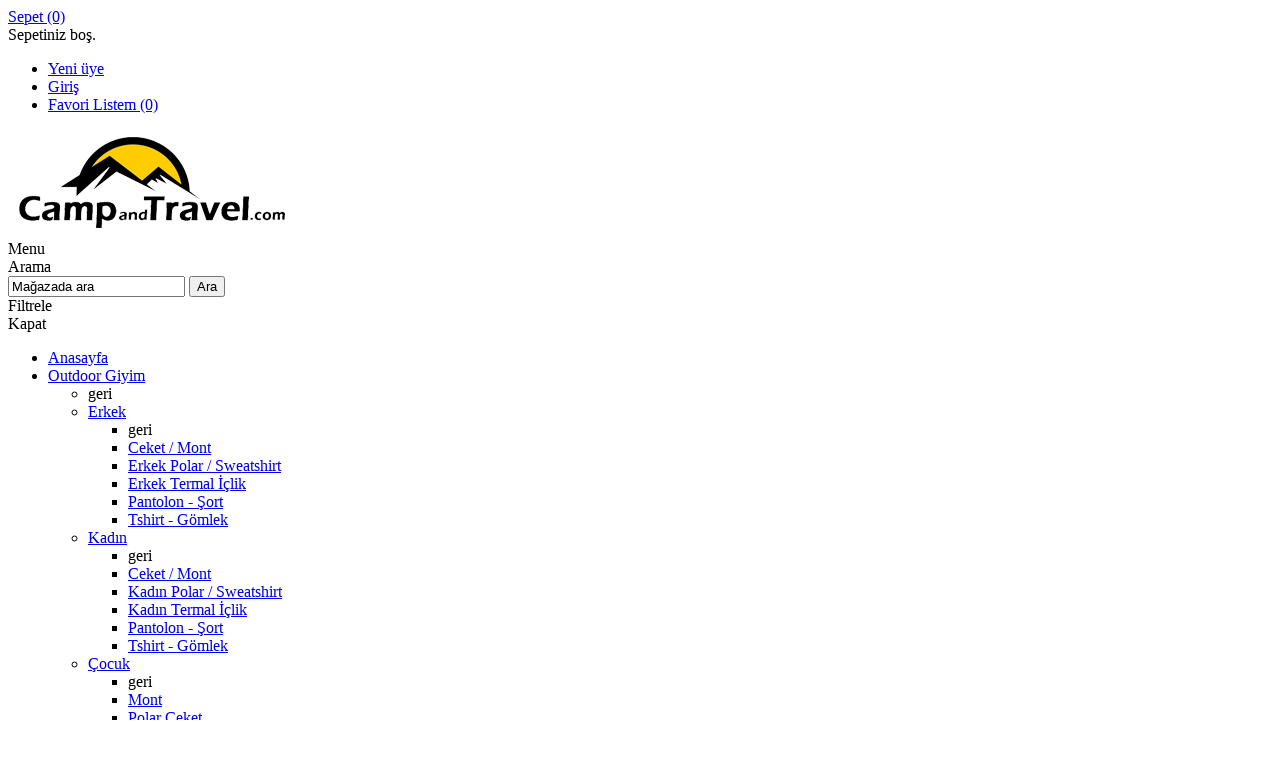

--- FILE ---
content_type: text/html; charset=utf-8
request_url: http://www.campandtravel.com/ferrino-kamp-tipi-caydanlik
body_size: 14246
content:
<!DOCTYPE html><html lang=tr class=html-product-details-page><head><title>Ferrino Kamp Tipi &#xC7;aydanl&#x131;k 1.4 Litre - SKU: 78288</title><meta charset=UTF-8><meta name=description content="Ferrino Kamp Tipi Çaydanlık kamp için uygun alüminyum çaydanlık. Kategori: Kamp Mutfağı, SKU: 78288, Hacim: 1.4 Litre"><meta name=keywords content="Ferrino Kamp Tipi Çaydanlık,Kamp Mutfağı,78288,1.4 Litre,Çaydanlık"><meta name=generator content=nopCommerce><meta name=viewport content="width=device-width, initial-scale=1"><link href="https://fonts.googleapis.com/css?family=Open+Sans:400,300,700&amp;display=swap" rel=stylesheet><meta name=referrer content=no-referrer-when-downgrade><meta property=og:type content=product><meta property=og:title content="Ferrino 1.4L Kamp Tipi Çaydanlık"><meta property=og:description content="Ferrino Kamp Tipi Çaydanlık kamp için uygun alüminyum çaydanlık. Kategori: Kamp Mutfağı, SKU: 78288, Hacim: 1.4 Litre"><meta property=og:image content=http://www.campandtravel.com/images/thumbs/0040925_ferrino-14l-kamp-tipi-caydanlik_480.jpeg><meta property=og:image:url content=http://www.campandtravel.com/images/thumbs/0040925_ferrino-14l-kamp-tipi-caydanlik_480.jpeg><meta property=og:url content=http://www.campandtravel.com/ferrino-kamp-tipi-caydanlik><meta property=og:site_name content="Camp Travel"><meta property=twitter:card content=summary><meta property=twitter:site content="Camp Travel"><meta property=twitter:title content="Ferrino 1.4L Kamp Tipi Çaydanlık"><meta property=twitter:description content="Ferrino Kamp Tipi Çaydanlık kamp için uygun alüminyum çaydanlık. Kategori: Kamp Mutfağı, SKU: 78288, Hacim: 1.4 Litre"><meta property=twitter:image content=http://www.campandtravel.com/images/thumbs/0040925_ferrino-14l-kamp-tipi-caydanlik_480.jpeg><meta property=twitter:url content=http://www.campandtravel.com/ferrino-kamp-tipi-caydanlik><style>.product-details-page .full-description{display:none}.product-details-page .ui-tabs .full-description{display:block}.product-details-page .tabhead-full-description{display:none}.product-details-page .product-specs-box{display:none}.product-details-page .ui-tabs .product-specs-box{display:block}.product-details-page .ui-tabs .product-specs-box .title{display:none}</style><script>(function(n,t,i,r,u){n[r]=n[r]||[];n[r].push({"gtm.start":(new Date).getTime(),event:"gtm.js"});var e=t.getElementsByTagName(i)[0],f=t.createElement(i),o=r!="dataLayer"?"&l="+r:"";f.async=!0;f.src="https://www.googletagmanager.com/gtm.js?id="+u+o;e.parentNode.insertBefore(f,e)})(window,document,"script","dataLayer","GTM-NVZJWKW")</script><link href=/bundles/uvhbny6uetpymjou9bo0ezd8td4us0xfawvv7ua5-fg.min.css rel=stylesheet><link href=/Themes/Motion/Content/fancy/css/custom.css rel=stylesheet><link href=/Themes/Motion/Content/fancy/css/modaal.min.css rel=stylesheet><link href=/Themes/Motion/Content/fancy/css/FancyProductDesigner-all.min.css rel=stylesheet><link rel=canonical href=http://www.campandtravel.com/ferrino-kamp-tipi-caydanlik><link rel="shortcut icon" href=\icons\icons_11\favicon-cnt.ico><body class="none notAndroid23"><noscript><iframe src="https://www.googletagmanager.com/ns.html?id=GTM-NVZJWKW" height=0 width=0 style=display:none;visibility:hidden></iframe></noscript><div class=ajax-loading-block-window style=display:none></div><div id=dialog-notifications-success title=Bildirim style=display:none></div><div id=dialog-notifications-error title=Hata style=display:none></div><div id=dialog-notifications-warning title=Uyarı style=display:none></div><div id=bar-notification class=bar-notification-container data-close=Close></div><!--[if lte IE 7]><div style=clear:both;height:59px;text-align:center;position:relative><a href=http://www.microsoft.com/windows/internet-explorer/default.aspx target=_blank> <img src=/Themes/Motion/Content/images/ie_warning.jpg height=42 width=820 alt="You are using an outdated browser. For a faster, safer browsing experience, upgrade for free today."> </a></div><![endif]--><div class=header><div class=header-top><div class=header-centering><div class=shopping-cart-link><div id=topcartlink><a href=/cart class=ico-cart> <span class=cart-label>Sepet</span> <span class=cart-qty>(0)</span> </a></div><div id=flyout-cart class=flyout-cart><div class=mini-shopping-cart><div class=count>Sepetiniz boş.</div></div></div></div><div class=header-links-wrapper><div class=header-links><ul><li><a href="/register?returnUrl=%2Fferrino-kamp-tipi-caydanlik" class=ico-register>Yeni üye</a><li><a href="/login?returnUrl=%2Fferrino-kamp-tipi-caydanlik" class=ico-login>Giriş</a><li><a href=/wishlist class=ico-wishlist> <span class=wishlist-label>Favori Listem</span> <span class=wishlist-qty>(0)</span> </a></ul></div></div><div class=header-selectors-wrapper></div></div></div><div class=header-bottom><div class=header-centering><div class=header-logo><a href="/" class=logo> <img alt="Camp Travel" src=http://www.campandtravel.com/images/thumbs/0046529_camp-travel.png></a></div></div></div></div><div class=overlayOffCanvas></div><div class=responsive-nav-wrapper-parent><div class=responsive-nav-wrapper><div class=menu-title><span>Menu</span></div><div class=search-wrap><span>Arama</span><div class="search-box store-search-box"><form method=get id=small-search-box-form action=/search><input type=text class=search-box-text id=small-searchterms autocomplete=off value="Mağazada ara" name=q> <input type=hidden class=instantSearchResourceElement data-highlightfirstfoundelement=true data-minkeywordlength=3 data-defaultproductsortoption=0 data-instantsearchurl=/instantSearchFor data-searchpageurl=/search data-searchinproductdescriptions=false data-numberofvisibleproducts=10 data-noresultsresourcetext=" No data found."> <input type=submit class="button-1 search-box-button" value=Ara></form></div></div><div class=filters-button><span>Filtrele</span></div></div></div><div class=justAFixingDivBefore></div><div class=header-menu><div class=close-menu><span>Kapat</span></div><ul class=mega-menu data-isrtlenabled=false data-enableclickfordropdown=false><li><a href="/" title=Anasayfa><span> Anasayfa</span></a><li class=has-sublist><a class=with-subcategories href=/giyim><span>Outdoor Giyim</span></a><div class=plus-button></div><div class=sublist-wrap><ul class=sublist><li class=back-button><span>geri</span><li class=has-sublist><a href=/giyim-erkek title=Erkek class=with-subcategories><span>Erkek</span></a><div class=plus-button></div><div class=sublist-wrap><ul class=sublist><li class=back-button><span>geri</span><li><a class=lastLevelCategory href=/erkek-outdoor-mont-ceket title="Ceket / Mont"><span>Ceket / Mont</span></a><li><a class=lastLevelCategory href=/erkek-polar-kazak-ceket title="Erkek Polar / Sweatshirt"><span>Erkek Polar / Sweatshirt</span></a><li><a class=lastLevelCategory href=/termal-iclik-2 title="Erkek Termal İçlik"><span>Erkek Termal &#x130;&#xE7;lik</span></a><li><a class=lastLevelCategory href=/pantolon-sort title="Pantolon - Şort"><span>Pantolon - &#x15E;ort</span></a><li><a class=lastLevelCategory href=/erkek-tshirt-gomlek title="Tshirt - Gömlek"><span>Tshirt - G&#xF6;mlek</span></a></ul></div><li class=has-sublist><a href=/giyim-kadin title=Kadın class=with-subcategories><span>Kad&#x131;n</span></a><div class=plus-button></div><div class=sublist-wrap><ul class=sublist><li class=back-button><span>geri</span><li><a class=lastLevelCategory href=/kadin-mont-kadin-ceket title="Ceket / Mont"><span>Ceket / Mont</span></a><li><a class=lastLevelCategory href=/polar-ceket-2 title="Kadın Polar / Sweatshirt"><span>Kad&#x131;n Polar / Sweatshirt</span></a><li><a class=lastLevelCategory href=/kadin-termal-iclik-2 title="Kadın Termal İçlik"><span>Kad&#x131;n Termal &#x130;&#xE7;lik</span></a><li><a class=lastLevelCategory href=/kadin-pantolon-sort title="Pantolon - Şort"><span>Pantolon - &#x15E;ort</span></a><li><a class=lastLevelCategory href=/tshirt-gomlek-2 title="Tshirt - Gömlek"><span>Tshirt - G&#xF6;mlek</span></a></ul></div><li class=has-sublist><a href=/cocuk-4 title=Çocuk class=with-subcategories><span>&#xC7;ocuk</span></a><div class=plus-button></div><div class=sublist-wrap><ul class=sublist><li class=back-button><span>geri</span><li><a class=lastLevelCategory href=/cocuk-mont title=Mont><span>Mont</span></a><li><a class=lastLevelCategory href=/cocuk-polar-ceket title="Polar Ceket"><span>Polar Ceket</span></a><li><a class=lastLevelCategory href=/cocuk-termal-iclik title="Termal İçlik"><span>Termal &#x130;&#xE7;lik</span></a><li><a class=lastLevelCategory href=/cocuk-outdoor-pantolon-sort title="Pantolon - Şort"><span>Pantolon - &#x15E;ort</span></a><li><a class=lastLevelCategory href=/cocuk-tshirt-gomlek title="Tshirt - Gömlek"><span>Tshirt - G&#xF6;mlek</span></a></ul></div><li class=has-sublist><a href=/outdoor-aksesuarlari title=Aksesuar class=with-subcategories><span>Aksesuar</span></a><div class=plus-button></div><div class=sublist-wrap><ul class=sublist><li class=back-button><span>geri</span><li><a class=lastLevelCategory href=/eldiven-3 title=Eldiven><span>Eldiven</span></a><li><a class=lastLevelCategory href=/outdoor-corap title="Outdoor Çorap"><span>Outdoor &#xC7;orap</span></a><li><a class=lastLevelCategory href=/gunes-gozlukleri title="Güneş Gözlükleri"><span>G&#xFC;ne&#x15F; G&#xF6;zl&#xFC;kleri</span></a></ul></div></ul></div><li class=has-sublist><a class=with-subcategories href=/ayakkabilar><span>Ayakkab&#x131;</span></a><div class=plus-button></div><div class=sublist-wrap><ul class=sublist><li class=back-button><span>geri</span><li class=has-sublist><a href=/ayakkabi-erkek title=Erkek class=with-subcategories><span>Erkek</span></a><div class=plus-button></div><div class=sublist-wrap><ul class=sublist><li class=back-button><span>geri</span><li><a class=lastLevelCategory href=/trekking title="Dağcılık - Trekking"><span>Da&#x11F;c&#x131;l&#x131;k - Trekking</span></a><li><a class=lastLevelCategory href=/kosu title="Koşu Ayakkabısı"><span>Ko&#x15F;u Ayakkab&#x131;s&#x131;</span></a><li><a class=lastLevelCategory href=/gunluk-ayakkabi title="Günlük Ayakkabı"><span>G&#xFC;nl&#xFC;k Ayakkab&#x131;</span></a><li><a class=lastLevelCategory href=/sandalet title=Sandalet><span>Sandalet</span></a></ul></div><li class=has-sublist><a href=/ayakkabi-kadin title=Kadın class=with-subcategories><span>Kad&#x131;n</span></a><div class=plus-button></div><div class=sublist-wrap><ul class=sublist><li class=back-button><span>geri</span><li><a class=lastLevelCategory href=/trekking-2 title="Dağcılık - Trekking"><span>Da&#x11F;c&#x131;l&#x131;k - Trekking</span></a><li><a class=lastLevelCategory href=/kosu-ayakkabisi title="Koşu Ayakkabısı"><span>Ko&#x15F;u Ayakkab&#x131;s&#x131;</span></a><li><a class=lastLevelCategory href=/gunluk-ayakkabi-2 title="Günlük Ayakkabı"><span>G&#xFC;nl&#xFC;k Ayakkab&#x131;</span></a><li><a class=lastLevelCategory href=/sandalet-2 title=Sandalet><span>Sandalet</span></a></ul></div><li class=has-sublist><a href=/cocuk-3 title=Çocuk class=with-subcategories><span>&#xC7;ocuk</span></a><div class=plus-button></div><div class=sublist-wrap><ul class=sublist><li class=back-button><span>geri</span><li><a class=lastLevelCategory href=/bot title=Bot><span>Bot</span></a><li><a class=lastLevelCategory href=/gunluk-ayakkabi-3 title="Günlük Ayakkabı"><span>G&#xFC;nl&#xFC;k Ayakkab&#x131;</span></a><li><a class=lastLevelCategory href=/sandalet-3 title=Sandalet><span>Sandalet</span></a></ul></div></ul></div><li class=has-sublist><a class=with-subcategories href=/kamp><span>Kamp</span></a><div class=plus-button></div><div class=sublist-wrap><ul class=sublist><li class=back-button><span>geri</span><li><a class=lastLevelCategory href=/kamp-cadirlari title="Kamp Çadırları"><span>Kamp &#xC7;ad&#x131;rlar&#x131;</span></a><li class=has-sublist><a href=/uyku-tulumu-ve-mat title="Uyku Tulumu ve Mat" class=with-subcategories><span>Uyku Tulumu ve Mat</span></a><div class=plus-button></div><div class=sublist-wrap><ul class=sublist><li class=back-button><span>geri</span><li><a class=lastLevelCategory href=/uyku-tulumu title="Uyku Tulumu"><span>Uyku Tulumu</span></a><li><a class=lastLevelCategory href=/mat title=Mat><span>Mat</span></a></ul></div><li class=has-sublist><a href=/termos-matara title="Termos - Matara" class=with-subcategories><span>Termos - Matara</span></a><div class=plus-button></div><div class=sublist-wrap><ul class=sublist><li class=back-button><span>geri</span><li><a class=lastLevelCategory href=/kamp-termoslari title="Termoslar "><span>Termoslar </span></a><li><a class=lastLevelCategory href=/termos-bardaklar-2 title="Termos Bardaklar"><span>Termos Bardaklar</span></a><li><a class=lastLevelCategory href=/yemek-termoslari title="Yemek Termosları"><span>Yemek Termoslar&#x131;</span></a><li><a class=lastLevelCategory href=/mataralar title=Mataralar><span>Mataralar</span></a><li><a class=lastLevelCategory href=/aksesuar-yedek-parca title="Aksesuar - Yedek Parça"><span>Aksesuar - Yedek Par&#xE7;a</span></a></ul></div><li class=has-sublist><a href=/kamp-mutfagi-2 title="Kamp Mutfağı" class=with-subcategories><span>Kamp Mutfa&#x11F;&#x131;</span></a><div class=plus-button></div><div class=sublist-wrap><ul class=sublist><li class=back-button><span>geri</span><li><a class=lastLevelCategory href=/kamp-buzlugu title="Kamp Buzluğu"><span>Kamp Buzlu&#x11F;u</span></a><li><a class=lastLevelCategory href=/ocaklar title=Ocaklar><span>Ocaklar</span></a><li><a class=lastLevelCategory href=/izgara-ve-mangallar title="Izgara ve Mangallar"><span>Izgara ve Mangallar</span></a><li><a class=lastLevelCategory href=/pisirme-setleri title="Pişirme Setleri"><span>Pi&#x15F;irme Setleri</span></a><li><a class=lastLevelCategory href=/bardak-tabak title="Bardak - Tabak "><span>Bardak - Tabak </span></a><li><a class=lastLevelCategory href=/saklama-ve-tasima title="Saklama ve Taşıma"><span>Saklama ve Ta&#x15F;&#x131;ma</span></a><li><a class=lastLevelCategory href=/cay-kahve-ekipmanlari title="Çay - Kahve Ekipmanları"><span>&#xC7;ay - Kahve Ekipmanlar&#x131;</span></a><li><a class=lastLevelCategory href=/catal-kasik-setleri title="Çatal Kaşık Setleri"><span>&#xC7;atal Ka&#x15F;&#x131;k Setleri</span></a><li><a class=lastLevelCategory href=/kartuslar-tupler title="Kartuşlar / Tüpler"><span>Kartu&#x15F;lar / T&#xFC;pler</span></a><li><a class=lastLevelCategory href=/diger-ekipmanlar title="Diğer Ekipmanlar"><span>Di&#x11F;er Ekipmanlar</span></a></ul></div><li><a class=lastLevelCategory href=/kamp-mobilyasi title="Kamp Mobilyası"><span>Kamp Mobilyas&#x131;</span></a><li class=has-sublist><a href=/caki-bicak title="Çakı - Bıçak - Balta" class=with-subcategories><span>&#xC7;ak&#x131; - B&#x131;&#xE7;ak - Balta</span></a><div class=plus-button></div><div class=sublist-wrap><ul class=sublist><li class=back-button><span>geri</span><li><a class=lastLevelCategory href=/baltalar title=Baltalar><span>Baltalar</span></a><li><a class=lastLevelCategory href=/cep-cakilari title="Cep Çakıları"><span>Cep &#xC7;ak&#x131;lar&#x131;</span></a><li><a class=lastLevelCategory href=/bicaklar title=Bıçaklar><span>B&#x131;&#xE7;aklar</span></a><li><a class=lastLevelCategory href=/multitool-cok-amacli-caki title="Multitool / Çok Amaçlı Çakı"><span>Multitool / &#xC7;ok Ama&#xE7;l&#x131; &#xC7;ak&#x131;</span></a><li><a class=lastLevelCategory href=/testereler title=Testereler><span>Testereler</span></a><li><a class=lastLevelCategory href=/aksesuar-4 title=Aksesuar><span>Aksesuar</span></a></ul></div><li><a class=lastLevelCategory href=/aksesuar-2 title=Aksesuar><span>Aksesuar</span></a><li><a class=lastLevelCategory href=/kamp-elektronigi title=Elektronik><span>Elektronik</span></a></ul></div><li class=has-sublist><a class=with-subcategories href=/canta-2><span>&#xC7;anta</span></a><div class=plus-button></div><div class=sublist-wrap><ul class=sublist><li class=back-button><span>geri</span><li class=has-sublist><a href=/kamp-spor-cantalari title="Kamp - Spor Çantaları" class=with-subcategories><span>Kamp - Spor &#xC7;antalar&#x131;</span></a><div class=plus-button></div><div class=sublist-wrap><ul class=sublist><li class=back-button><span>geri</span><li><a class=lastLevelCategory href=/dagcilik-trekking-cantalari title="Dağcılık - Trekking Çantaları"><span>Da&#x11F;c&#x131;l&#x131;k - Trekking &#xC7;antalar&#x131;</span></a><li><a class=lastLevelCategory href=/fitness-gym-cantalari title="Fitness - Gym Çantaları"><span>Fitness - Gym &#xC7;antalar&#x131;</span></a><li><a class=lastLevelCategory href=/kosu-bisiklet-cantalari title="Koşu - Bisiklet Çantaları"><span>Ko&#x15F;u - Bisiklet &#xC7;antalar&#x131;</span></a></ul></div><li class=has-sublist><a href=/gunluk-cantalar-2 title="Günlük Çantalar" class=with-subcategories><span>G&#xFC;nl&#xFC;k &#xC7;antalar</span></a><div class=plus-button></div><div class=sublist-wrap><ul class=sublist><li class=back-button><span>geri</span><li><a class=lastLevelCategory href=/sirt-cantalari-2 title="Sırt Çantaları"><span>S&#x131;rt &#xC7;antalar&#x131;</span></a><li><a class=lastLevelCategory href=/omuz-cantalari title="Omuz Çantaları"><span>Omuz &#xC7;antalar&#x131;</span></a><li><a class=lastLevelCategory href=/bel-cantalari-ve-cuzdanlar title="Bel Çantaları ve Cüzdanlar"><span>Bel &#xC7;antalar&#x131; ve C&#xFC;zdanlar</span></a></ul></div><li class=has-sublist><a href=/seyahat-cantalari-2 title="Seyahat Çantaları" class=with-subcategories><span>Seyahat &#xC7;antalar&#x131;</span></a><div class=plus-button></div><div class=sublist-wrap><ul class=sublist><li class=back-button><span>geri</span><li><a class=lastLevelCategory href=/bavul-valiz-3 title="Bavul - Valiz"><span>Bavul - Valiz</span></a><li><a class=lastLevelCategory href=/duffel-cantalar-2 title="Duffel Çantalar"><span>Duffel &#xC7;antalar</span></a></ul></div></ul></div><li class=has-sublist><a class=with-subcategories href=/buff-bandana><span>Buff&#xAE; &amp; Bandana</span></a><div class=plus-button></div><div class=sublist-wrap><ul class=sublist><li class=back-button><span>geri</span><li class=has-sublist><a href=/yetiskin-buff-bandana title="Yetişkin Bandana" class=with-subcategories><span>Yeti&#x15F;kin Bandana</span></a><div class=plus-button></div><div class=sublist-wrap><ul class=sublist><li class=back-button><span>geri</span><li><a class=lastLevelCategory href=/solid-tek-renk-bandana-buff title="Solid - Tek Renk"><span>Solid - Tek Renk</span></a><li><a class=lastLevelCategory href=/klasik title=Klasik><span>Klasik</span></a><li><a class=lastLevelCategory href=/slim-fit-buff-bandana title="Slim Fit"><span>Slim Fit</span></a></ul></div><li class=has-sublist><a href=/kislik-bandana-buff title="Kışlık Buff &amp; Bandana" class=with-subcategories><span>K&#x131;&#x15F;l&#x131;k Buff &amp; Bandana</span></a><div class=plus-button></div><div class=sublist-wrap><ul class=sublist><li class=back-button><span>geri</span><li><a class=lastLevelCategory href=/polar-buff-bandanalar title="Polar Buff &amp; Bandana"><span>Polar Buff &amp; Bandana</span></a><li><a class=lastLevelCategory href=/reversible-polar-buff-bandana title="Reversible Polar Buff"><span>Reversible Polar Buff</span></a><li><a class=lastLevelCategory href=/orgu-buff title="Örgü Buff"><span>&#xD6;rg&#xFC; Buff</span></a><li><a class=lastLevelCategory href=/merino-lightweight-buff title="Merino Lightweight Buff®"><span>Merino Lightweight Buff&#xAE;</span></a><li><a class=lastLevelCategory href=/neckwarmer title=Neckwarmer><span>Neckwarmer</span></a><li><a class=lastLevelCategory href=/hood-kapuson-buff-bandana title="Hoodie - Kapüşon"><span>Hoodie - Kap&#xFC;&#x15F;on</span></a></ul></div><li class=has-sublist><a href=/cocuk-buff-bandana title="Çocuk Buff &amp; Bandana" class=with-subcategories><span>&#xC7;ocuk Buff &amp; Bandana</span></a><div class=plus-button></div><div class=sublist-wrap><ul class=sublist><li class=back-button><span>geri</span><li><a class=lastLevelCategory href=/klasik-cocuk-buff-bandana title=Klasik><span>Klasik</span></a><li><a class=lastLevelCategory href=/polar title=Polar><span>Polar</span></a></ul></div><li class=has-sublist><a href=/bere-sapka-2 title="Bere - Şapka" class=with-subcategories><span>Bere - &#x15E;apka</span></a><div class=plus-button></div><div class=sublist-wrap><ul class=sublist><li class=back-button><span>geri</span><li><a class=lastLevelCategory href=/bere-ve-sapka-buff-helly-hansen-nordbron title="Erkek Bere"><span>Erkek Bere</span></a><li><a class=lastLevelCategory href=/kadin-bere-sapka title="Kadın Bere"><span>Kad&#x131;n Bere</span></a><li><a class=lastLevelCategory href=/cocuk-bere-sapka title="Çocuk Bere"><span>&#xC7;ocuk Bere</span></a></ul></div></ul></div><li class="has-sublist with-dropdown-in-grid"><a class=with-subcategories href=/manufacturer/all title=Markalar><span>Markalar</span></a><div class="dropdown manufacturers fullWidth boxes-6"><div class=row-wrapper><div class=row><div class=box><div class=title><a class=manufacturer href=/loap-cantalar title=Loap><span>Loap</span></a></div><div class=picture><a class=manufacturer href=/loap-cantalar title=Loap> <img class=lazy src="[data-uri]" data-original=http://www.campandtravel.com/images/thumbs/0032219_loap_90.jpeg alt="Loap kategorisindeki ürünler" title="Loap kategorisindeki ürünler"> </a></div></div><div class=box><div class=title><a class=manufacturer href=/easy-camp-canta title="Easy Camp"><span>Easy Camp</span></a></div><div class=picture><a class=manufacturer href=/easy-camp-canta title="Easy Camp"> <img class=lazy src="[data-uri]" data-original=http://www.campandtravel.com/images/thumbs/0032220_easy-camp_90.jpeg alt="Easy Camp kategorisindeki ürünler" title="Easy Camp kategorisindeki ürünler"> </a></div></div><div class=box><div class=title><a class=manufacturer href=/lafuma title=Lafuma><span>Lafuma</span></a></div><div class=picture><a class=manufacturer href=/lafuma title=Lafuma> <img class=lazy src="[data-uri]" data-original=http://www.campandtravel.com/images/thumbs/0032212_lafuma_90.jpeg alt="Lafuma kategorisindeki ürünler" title="Lafuma kategorisindeki ürünler"> </a></div></div><div class=box><div class=title><a class=manufacturer href=/puhu-termal-iclik title=Puhu><span>Puhu</span></a></div><div class=picture><a class=manufacturer href=/puhu-termal-iclik title=Puhu> <img class=lazy src="[data-uri]" data-original=http://www.campandtravel.com/images/thumbs/0032213_puhu_90.jpeg alt="Puhu kategorisindeki ürünler" title="Puhu kategorisindeki ürünler"> </a></div></div><div class=box><div class=title><a class=manufacturer href=/mountain-crew title="Mountain Crew"><span>Mountain Crew</span></a></div><div class=picture><a class=manufacturer href=/mountain-crew title="Mountain Crew"> <img class=lazy src="[data-uri]" data-original=http://www.campandtravel.com/images/thumbs/0032211_mountain-crew_90.jpeg alt="Mountain Crew kategorisindeki ürünler" title="Mountain Crew kategorisindeki ürünler"> </a></div></div><div class=box><div class=title><a class=manufacturer href=/rohner-corap title=Rohner><span>Rohner</span></a></div><div class=picture><a class=manufacturer href=/rohner-corap title=Rohner> <img class=lazy src="[data-uri]" data-original=http://www.campandtravel.com/images/thumbs/0032214_rohner_90.jpeg alt="Rohner kategorisindeki ürünler" title="Rohner kategorisindeki ürünler"> </a></div></div></div><div class=row><div class=box><div class=title><a class=manufacturer href=/ziener-eldiven title=Ziener><span>Ziener</span></a></div><div class=picture><a class=manufacturer href=/ziener-eldiven title=Ziener> <img class=lazy src="[data-uri]" data-original=http://www.campandtravel.com/images/thumbs/0032215_ziener_90.jpeg alt="Ziener kategorisindeki ürünler" title="Ziener kategorisindeki ürünler"> </a></div></div><div class=box><div class=title><a class=manufacturer href=/bridgedale-corap title=Bridgedale><span>Bridgedale</span></a></div><div class=picture><a class=manufacturer href=/bridgedale-corap title=Bridgedale> <img class=lazy src="[data-uri]" data-original=http://www.campandtravel.com/images/thumbs/0032216_bridgedale_90.jpeg alt="Bridgedale kategorisindeki ürünler" title="Bridgedale kategorisindeki ürünler"> </a></div></div><div class=box><div class=title><a class=manufacturer href=/asolo title=Asolo><span>Asolo</span></a></div><div class=picture><a class=manufacturer href=/asolo title=Asolo> <img class=lazy src="[data-uri]" data-original=http://www.campandtravel.com/images/thumbs/0032210_asolo_90.jpeg alt="Asolo kategorisindeki ürünler" title="Asolo kategorisindeki ürünler"> </a></div></div><div class=box><div class=title><a class=manufacturer href=/la-sportiva title="La Sportiva"><span>La Sportiva</span></a></div><div class=picture><a class=manufacturer href=/la-sportiva title="La Sportiva"> <img class=lazy src="[data-uri]" data-original=http://www.campandtravel.com/images/thumbs/0042735_la-sportiva_90.jpeg alt="La Sportiva kategorisindeki ürünler" title="La Sportiva kategorisindeki ürünler"> </a></div></div><div class=box><div class=title><a class=manufacturer href=/evolite title=Evolite><span>Evolite</span></a></div><div class=picture><a class=manufacturer href=/evolite title=Evolite> <img class=lazy src="[data-uri]" data-original=http://www.campandtravel.com/images/thumbs/0028386_evolite_90.jpeg alt="Evolite kategorisindeki ürünler" title="Evolite kategorisindeki ürünler"> </a></div></div><div class=box><div class=title><a class=manufacturer href=/lowe-alpine-canta title="Lowe Alpine"><span>Lowe Alpine</span></a></div><div class=picture><a class=manufacturer href=/lowe-alpine-canta title="Lowe Alpine"> <img class=lazy src="[data-uri]" data-original=http://www.campandtravel.com/images/thumbs/0000637_lowe-alpine_90.jpeg alt="Lowe Alpine kategorisindeki ürünler" title="Lowe Alpine kategorisindeki ürünler"> </a></div></div></div><div class=row><div class=box><div class=title><a class=manufacturer href=/silva title=Silva><span>Silva</span></a></div><div class=picture><a class=manufacturer href=/silva title=Silva> <img class=lazy src="[data-uri]" data-original=http://www.campandtravel.com/images/thumbs/0022980_silva_90.jpeg alt="Silva kategorisindeki ürünler" title="Silva kategorisindeki ürünler"> </a></div></div><div class=box><div class=title><a class=manufacturer href=/cebe-gozlukler title=Cébé><span>C&#xE9;b&#xE9;</span></a></div><div class=picture><a class=manufacturer href=/cebe-gozlukler title=Cébé> <img class=lazy src="[data-uri]" data-original=http://www.campandtravel.com/images/thumbs/0023675_cebe_90.jpeg alt="Cébé kategorisindeki ürünler" title="Cébé kategorisindeki ürünler"> </a></div></div><div class=box><div class=title><a class=manufacturer href=/nordbron title=Nordbron><span>Nordbron</span></a></div><div class=picture><a class=manufacturer href=/nordbron title=Nordbron> <img class=lazy src="[data-uri]" data-original=http://www.campandtravel.com/images/thumbs/0032217_nordbron_90.jpeg alt="Nordbron kategorisindeki ürünler" title="Nordbron kategorisindeki ürünler"> </a></div></div><div class=box><div class=title><a class=manufacturer href=/gill-yelken title=Gill><span>Gill</span></a></div><div class=picture><a class=manufacturer href=/gill-yelken title=Gill> <img class=lazy src="[data-uri]" data-original=http://www.campandtravel.com/images/thumbs/0035620_gill_90.jpeg alt="Gill kategorisindeki ürünler" title="Gill kategorisindeki ürünler"> </a></div></div><div class=box><div class=title><a class=manufacturer href=/musto title=Musto><span>Musto</span></a></div><div class=picture><a class=manufacturer href=/musto title=Musto> <img class=lazy src="[data-uri]" data-original=http://www.campandtravel.com/images/thumbs/0037408_musto_90.jpeg alt="Musto kategorisindeki ürünler" title="Musto kategorisindeki ürünler"> </a></div></div><div class=box><div class=title><a class=manufacturer href=/stanley-termos title=Stanley><span>Stanley</span></a></div><div class=picture><a class=manufacturer href=/stanley-termos title=Stanley> <img class=lazy src="[data-uri]" data-original=http://www.campandtravel.com/images/thumbs/0039285_stanley_90.jpeg alt="Stanley kategorisindeki ürünler" title="Stanley kategorisindeki ürünler"> </a></div></div></div><div class=row><div class=box><div class=title><a class=manufacturer href=/aladdin title=Aladdin><span>Aladdin</span></a></div><div class=picture><a class=manufacturer href=/aladdin title=Aladdin> <img class=lazy src="[data-uri]" data-original=http://www.campandtravel.com/images/thumbs/0039286_aladdin_90.jpeg alt="Aladdin kategorisindeki ürünler" title="Aladdin kategorisindeki ürünler"> </a></div></div><div class=box><div class=title><a class=manufacturer href=/laken-matara title=Laken><span>Laken</span></a></div><div class=picture><a class=manufacturer href=/laken-matara title=Laken> <img class=lazy src="[data-uri]" data-original=http://www.campandtravel.com/images/thumbs/0039287_laken_90.jpeg alt="Laken kategorisindeki ürünler" title="Laken kategorisindeki ürünler"> </a></div></div><div class=box><div class=title><a class=manufacturer href=/contigo title=Contigo><span>Contigo</span></a></div><div class=picture><a class=manufacturer href=/contigo title=Contigo> <img class=lazy src="[data-uri]" data-original=http://www.campandtravel.com/images/thumbs/0039289_contigo_90.jpeg alt="Contigo kategorisindeki ürünler" title="Contigo kategorisindeki ürünler"> </a></div></div><div class=box><div class=title><a class=manufacturer href=/campandtravel title=CampAndTravel><span>CampAndTravel</span></a></div><div class=picture><a class=manufacturer href=/campandtravel title=CampAndTravel> <img class=lazy src="[data-uri]" data-original=http://www.campandtravel.com/images/thumbs/0033344_campandtravel_90.jpeg alt="CampAndTravel kategorisindeki ürünler" title="CampAndTravel kategorisindeki ürünler"> </a></div></div><div class=box><div class=title><a class=manufacturer href=/kovea title=Kovea><span>Kovea</span></a></div><div class=picture><a class=manufacturer href=/kovea title=Kovea> <img class=lazy src="[data-uri]" data-original=http://www.campandtravel.com/images/thumbs/0032203_kovea_90.jpeg alt="Kovea kategorisindeki ürünler" title="Kovea kategorisindeki ürünler"> </a></div></div><div class=box><div class=title><a class=manufacturer href=/tm title=T/M><span>T/M</span></a></div><div class=picture><a class=manufacturer href=/tm title=T/M> <img class=lazy src="[data-uri]" data-original=http://www.campandtravel.com/images/thumbs/0029802_tm_90.jpeg alt="T/M kategorisindeki ürünler" title="T/M kategorisindeki ürünler"> </a></div></div></div></div></div><li><a href=/contactus title=İletişim><span> &#x130;leti&#x15F;im</span></a></ul><div class=menu-title><span>Menu</span></div><ul class=mega-menu-responsive><li><a href="/" title=Anasayfa><span> Anasayfa</span></a><li class=has-sublist><a class=with-subcategories href=/giyim><span>Outdoor Giyim</span></a><div class=plus-button></div><div class=sublist-wrap><ul class=sublist><li class=back-button><span>geri</span><li class=has-sublist><a href=/giyim-erkek title=Erkek class=with-subcategories><span>Erkek</span></a><div class=plus-button></div><div class=sublist-wrap><ul class=sublist><li class=back-button><span>geri</span><li><a class=lastLevelCategory href=/erkek-outdoor-mont-ceket title="Ceket / Mont"><span>Ceket / Mont</span></a><li><a class=lastLevelCategory href=/erkek-polar-kazak-ceket title="Erkek Polar / Sweatshirt"><span>Erkek Polar / Sweatshirt</span></a><li><a class=lastLevelCategory href=/termal-iclik-2 title="Erkek Termal İçlik"><span>Erkek Termal &#x130;&#xE7;lik</span></a><li><a class=lastLevelCategory href=/pantolon-sort title="Pantolon - Şort"><span>Pantolon - &#x15E;ort</span></a><li><a class=lastLevelCategory href=/erkek-tshirt-gomlek title="Tshirt - Gömlek"><span>Tshirt - G&#xF6;mlek</span></a></ul></div><li class=has-sublist><a href=/giyim-kadin title=Kadın class=with-subcategories><span>Kad&#x131;n</span></a><div class=plus-button></div><div class=sublist-wrap><ul class=sublist><li class=back-button><span>geri</span><li><a class=lastLevelCategory href=/kadin-mont-kadin-ceket title="Ceket / Mont"><span>Ceket / Mont</span></a><li><a class=lastLevelCategory href=/polar-ceket-2 title="Kadın Polar / Sweatshirt"><span>Kad&#x131;n Polar / Sweatshirt</span></a><li><a class=lastLevelCategory href=/kadin-termal-iclik-2 title="Kadın Termal İçlik"><span>Kad&#x131;n Termal &#x130;&#xE7;lik</span></a><li><a class=lastLevelCategory href=/kadin-pantolon-sort title="Pantolon - Şort"><span>Pantolon - &#x15E;ort</span></a><li><a class=lastLevelCategory href=/tshirt-gomlek-2 title="Tshirt - Gömlek"><span>Tshirt - G&#xF6;mlek</span></a></ul></div><li class=has-sublist><a href=/cocuk-4 title=Çocuk class=with-subcategories><span>&#xC7;ocuk</span></a><div class=plus-button></div><div class=sublist-wrap><ul class=sublist><li class=back-button><span>geri</span><li><a class=lastLevelCategory href=/cocuk-mont title=Mont><span>Mont</span></a><li><a class=lastLevelCategory href=/cocuk-polar-ceket title="Polar Ceket"><span>Polar Ceket</span></a><li><a class=lastLevelCategory href=/cocuk-termal-iclik title="Termal İçlik"><span>Termal &#x130;&#xE7;lik</span></a><li><a class=lastLevelCategory href=/cocuk-outdoor-pantolon-sort title="Pantolon - Şort"><span>Pantolon - &#x15E;ort</span></a><li><a class=lastLevelCategory href=/cocuk-tshirt-gomlek title="Tshirt - Gömlek"><span>Tshirt - G&#xF6;mlek</span></a></ul></div><li class=has-sublist><a href=/outdoor-aksesuarlari title=Aksesuar class=with-subcategories><span>Aksesuar</span></a><div class=plus-button></div><div class=sublist-wrap><ul class=sublist><li class=back-button><span>geri</span><li><a class=lastLevelCategory href=/eldiven-3 title=Eldiven><span>Eldiven</span></a><li><a class=lastLevelCategory href=/outdoor-corap title="Outdoor Çorap"><span>Outdoor &#xC7;orap</span></a><li><a class=lastLevelCategory href=/gunes-gozlukleri title="Güneş Gözlükleri"><span>G&#xFC;ne&#x15F; G&#xF6;zl&#xFC;kleri</span></a></ul></div></ul></div><li class=has-sublist><a class=with-subcategories href=/ayakkabilar><span>Ayakkab&#x131;</span></a><div class=plus-button></div><div class=sublist-wrap><ul class=sublist><li class=back-button><span>geri</span><li class=has-sublist><a href=/ayakkabi-erkek title=Erkek class=with-subcategories><span>Erkek</span></a><div class=plus-button></div><div class=sublist-wrap><ul class=sublist><li class=back-button><span>geri</span><li><a class=lastLevelCategory href=/trekking title="Dağcılık - Trekking"><span>Da&#x11F;c&#x131;l&#x131;k - Trekking</span></a><li><a class=lastLevelCategory href=/kosu title="Koşu Ayakkabısı"><span>Ko&#x15F;u Ayakkab&#x131;s&#x131;</span></a><li><a class=lastLevelCategory href=/gunluk-ayakkabi title="Günlük Ayakkabı"><span>G&#xFC;nl&#xFC;k Ayakkab&#x131;</span></a><li><a class=lastLevelCategory href=/sandalet title=Sandalet><span>Sandalet</span></a></ul></div><li class=has-sublist><a href=/ayakkabi-kadin title=Kadın class=with-subcategories><span>Kad&#x131;n</span></a><div class=plus-button></div><div class=sublist-wrap><ul class=sublist><li class=back-button><span>geri</span><li><a class=lastLevelCategory href=/trekking-2 title="Dağcılık - Trekking"><span>Da&#x11F;c&#x131;l&#x131;k - Trekking</span></a><li><a class=lastLevelCategory href=/kosu-ayakkabisi title="Koşu Ayakkabısı"><span>Ko&#x15F;u Ayakkab&#x131;s&#x131;</span></a><li><a class=lastLevelCategory href=/gunluk-ayakkabi-2 title="Günlük Ayakkabı"><span>G&#xFC;nl&#xFC;k Ayakkab&#x131;</span></a><li><a class=lastLevelCategory href=/sandalet-2 title=Sandalet><span>Sandalet</span></a></ul></div><li class=has-sublist><a href=/cocuk-3 title=Çocuk class=with-subcategories><span>&#xC7;ocuk</span></a><div class=plus-button></div><div class=sublist-wrap><ul class=sublist><li class=back-button><span>geri</span><li><a class=lastLevelCategory href=/bot title=Bot><span>Bot</span></a><li><a class=lastLevelCategory href=/gunluk-ayakkabi-3 title="Günlük Ayakkabı"><span>G&#xFC;nl&#xFC;k Ayakkab&#x131;</span></a><li><a class=lastLevelCategory href=/sandalet-3 title=Sandalet><span>Sandalet</span></a></ul></div></ul></div><li class=has-sublist><a class=with-subcategories href=/kamp><span>Kamp</span></a><div class=plus-button></div><div class=sublist-wrap><ul class=sublist><li class=back-button><span>geri</span><li><a class=lastLevelCategory href=/kamp-cadirlari title="Kamp Çadırları"><span>Kamp &#xC7;ad&#x131;rlar&#x131;</span></a><li class=has-sublist><a href=/uyku-tulumu-ve-mat title="Uyku Tulumu ve Mat" class=with-subcategories><span>Uyku Tulumu ve Mat</span></a><div class=plus-button></div><div class=sublist-wrap><ul class=sublist><li class=back-button><span>geri</span><li><a class=lastLevelCategory href=/uyku-tulumu title="Uyku Tulumu"><span>Uyku Tulumu</span></a><li><a class=lastLevelCategory href=/mat title=Mat><span>Mat</span></a></ul></div><li class=has-sublist><a href=/termos-matara title="Termos - Matara" class=with-subcategories><span>Termos - Matara</span></a><div class=plus-button></div><div class=sublist-wrap><ul class=sublist><li class=back-button><span>geri</span><li><a class=lastLevelCategory href=/kamp-termoslari title="Termoslar "><span>Termoslar </span></a><li><a class=lastLevelCategory href=/termos-bardaklar-2 title="Termos Bardaklar"><span>Termos Bardaklar</span></a><li><a class=lastLevelCategory href=/yemek-termoslari title="Yemek Termosları"><span>Yemek Termoslar&#x131;</span></a><li><a class=lastLevelCategory href=/mataralar title=Mataralar><span>Mataralar</span></a><li><a class=lastLevelCategory href=/aksesuar-yedek-parca title="Aksesuar - Yedek Parça"><span>Aksesuar - Yedek Par&#xE7;a</span></a></ul></div><li class=has-sublist><a href=/kamp-mutfagi-2 title="Kamp Mutfağı" class=with-subcategories><span>Kamp Mutfa&#x11F;&#x131;</span></a><div class=plus-button></div><div class=sublist-wrap><ul class=sublist><li class=back-button><span>geri</span><li><a class=lastLevelCategory href=/kamp-buzlugu title="Kamp Buzluğu"><span>Kamp Buzlu&#x11F;u</span></a><li><a class=lastLevelCategory href=/ocaklar title=Ocaklar><span>Ocaklar</span></a><li><a class=lastLevelCategory href=/izgara-ve-mangallar title="Izgara ve Mangallar"><span>Izgara ve Mangallar</span></a><li><a class=lastLevelCategory href=/pisirme-setleri title="Pişirme Setleri"><span>Pi&#x15F;irme Setleri</span></a><li><a class=lastLevelCategory href=/bardak-tabak title="Bardak - Tabak "><span>Bardak - Tabak </span></a><li><a class=lastLevelCategory href=/saklama-ve-tasima title="Saklama ve Taşıma"><span>Saklama ve Ta&#x15F;&#x131;ma</span></a><li><a class=lastLevelCategory href=/cay-kahve-ekipmanlari title="Çay - Kahve Ekipmanları"><span>&#xC7;ay - Kahve Ekipmanlar&#x131;</span></a><li><a class=lastLevelCategory href=/catal-kasik-setleri title="Çatal Kaşık Setleri"><span>&#xC7;atal Ka&#x15F;&#x131;k Setleri</span></a><li><a class=lastLevelCategory href=/kartuslar-tupler title="Kartuşlar / Tüpler"><span>Kartu&#x15F;lar / T&#xFC;pler</span></a><li><a class=lastLevelCategory href=/diger-ekipmanlar title="Diğer Ekipmanlar"><span>Di&#x11F;er Ekipmanlar</span></a></ul></div><li><a class=lastLevelCategory href=/kamp-mobilyasi title="Kamp Mobilyası"><span>Kamp Mobilyas&#x131;</span></a><li class=has-sublist><a href=/caki-bicak title="Çakı - Bıçak - Balta" class=with-subcategories><span>&#xC7;ak&#x131; - B&#x131;&#xE7;ak - Balta</span></a><div class=plus-button></div><div class=sublist-wrap><ul class=sublist><li class=back-button><span>geri</span><li><a class=lastLevelCategory href=/baltalar title=Baltalar><span>Baltalar</span></a><li><a class=lastLevelCategory href=/cep-cakilari title="Cep Çakıları"><span>Cep &#xC7;ak&#x131;lar&#x131;</span></a><li><a class=lastLevelCategory href=/bicaklar title=Bıçaklar><span>B&#x131;&#xE7;aklar</span></a><li><a class=lastLevelCategory href=/multitool-cok-amacli-caki title="Multitool / Çok Amaçlı Çakı"><span>Multitool / &#xC7;ok Ama&#xE7;l&#x131; &#xC7;ak&#x131;</span></a><li><a class=lastLevelCategory href=/testereler title=Testereler><span>Testereler</span></a><li><a class=lastLevelCategory href=/aksesuar-4 title=Aksesuar><span>Aksesuar</span></a></ul></div><li><a class=lastLevelCategory href=/aksesuar-2 title=Aksesuar><span>Aksesuar</span></a><li><a class=lastLevelCategory href=/kamp-elektronigi title=Elektronik><span>Elektronik</span></a></ul></div><li class=has-sublist><a class=with-subcategories href=/canta-2><span>&#xC7;anta</span></a><div class=plus-button></div><div class=sublist-wrap><ul class=sublist><li class=back-button><span>geri</span><li class=has-sublist><a href=/kamp-spor-cantalari title="Kamp - Spor Çantaları" class=with-subcategories><span>Kamp - Spor &#xC7;antalar&#x131;</span></a><div class=plus-button></div><div class=sublist-wrap><ul class=sublist><li class=back-button><span>geri</span><li><a class=lastLevelCategory href=/dagcilik-trekking-cantalari title="Dağcılık - Trekking Çantaları"><span>Da&#x11F;c&#x131;l&#x131;k - Trekking &#xC7;antalar&#x131;</span></a><li><a class=lastLevelCategory href=/fitness-gym-cantalari title="Fitness - Gym Çantaları"><span>Fitness - Gym &#xC7;antalar&#x131;</span></a><li><a class=lastLevelCategory href=/kosu-bisiklet-cantalari title="Koşu - Bisiklet Çantaları"><span>Ko&#x15F;u - Bisiklet &#xC7;antalar&#x131;</span></a></ul></div><li class=has-sublist><a href=/gunluk-cantalar-2 title="Günlük Çantalar" class=with-subcategories><span>G&#xFC;nl&#xFC;k &#xC7;antalar</span></a><div class=plus-button></div><div class=sublist-wrap><ul class=sublist><li class=back-button><span>geri</span><li><a class=lastLevelCategory href=/sirt-cantalari-2 title="Sırt Çantaları"><span>S&#x131;rt &#xC7;antalar&#x131;</span></a><li><a class=lastLevelCategory href=/omuz-cantalari title="Omuz Çantaları"><span>Omuz &#xC7;antalar&#x131;</span></a><li><a class=lastLevelCategory href=/bel-cantalari-ve-cuzdanlar title="Bel Çantaları ve Cüzdanlar"><span>Bel &#xC7;antalar&#x131; ve C&#xFC;zdanlar</span></a></ul></div><li class=has-sublist><a href=/seyahat-cantalari-2 title="Seyahat Çantaları" class=with-subcategories><span>Seyahat &#xC7;antalar&#x131;</span></a><div class=plus-button></div><div class=sublist-wrap><ul class=sublist><li class=back-button><span>geri</span><li><a class=lastLevelCategory href=/bavul-valiz-3 title="Bavul - Valiz"><span>Bavul - Valiz</span></a><li><a class=lastLevelCategory href=/duffel-cantalar-2 title="Duffel Çantalar"><span>Duffel &#xC7;antalar</span></a></ul></div></ul></div><li class=has-sublist><a class=with-subcategories href=/buff-bandana><span>Buff&#xAE; &amp; Bandana</span></a><div class=plus-button></div><div class=sublist-wrap><ul class=sublist><li class=back-button><span>geri</span><li class=has-sublist><a href=/yetiskin-buff-bandana title="Yetişkin Bandana" class=with-subcategories><span>Yeti&#x15F;kin Bandana</span></a><div class=plus-button></div><div class=sublist-wrap><ul class=sublist><li class=back-button><span>geri</span><li><a class=lastLevelCategory href=/solid-tek-renk-bandana-buff title="Solid - Tek Renk"><span>Solid - Tek Renk</span></a><li><a class=lastLevelCategory href=/klasik title=Klasik><span>Klasik</span></a><li><a class=lastLevelCategory href=/slim-fit-buff-bandana title="Slim Fit"><span>Slim Fit</span></a></ul></div><li class=has-sublist><a href=/kislik-bandana-buff title="Kışlık Buff &amp; Bandana" class=with-subcategories><span>K&#x131;&#x15F;l&#x131;k Buff &amp; Bandana</span></a><div class=plus-button></div><div class=sublist-wrap><ul class=sublist><li class=back-button><span>geri</span><li><a class=lastLevelCategory href=/polar-buff-bandanalar title="Polar Buff &amp; Bandana"><span>Polar Buff &amp; Bandana</span></a><li><a class=lastLevelCategory href=/reversible-polar-buff-bandana title="Reversible Polar Buff"><span>Reversible Polar Buff</span></a><li><a class=lastLevelCategory href=/orgu-buff title="Örgü Buff"><span>&#xD6;rg&#xFC; Buff</span></a><li><a class=lastLevelCategory href=/merino-lightweight-buff title="Merino Lightweight Buff®"><span>Merino Lightweight Buff&#xAE;</span></a><li><a class=lastLevelCategory href=/neckwarmer title=Neckwarmer><span>Neckwarmer</span></a><li><a class=lastLevelCategory href=/hood-kapuson-buff-bandana title="Hoodie - Kapüşon"><span>Hoodie - Kap&#xFC;&#x15F;on</span></a></ul></div><li class=has-sublist><a href=/cocuk-buff-bandana title="Çocuk Buff &amp; Bandana" class=with-subcategories><span>&#xC7;ocuk Buff &amp; Bandana</span></a><div class=plus-button></div><div class=sublist-wrap><ul class=sublist><li class=back-button><span>geri</span><li><a class=lastLevelCategory href=/klasik-cocuk-buff-bandana title=Klasik><span>Klasik</span></a><li><a class=lastLevelCategory href=/polar title=Polar><span>Polar</span></a></ul></div><li class=has-sublist><a href=/bere-sapka-2 title="Bere - Şapka" class=with-subcategories><span>Bere - &#x15E;apka</span></a><div class=plus-button></div><div class=sublist-wrap><ul class=sublist><li class=back-button><span>geri</span><li><a class=lastLevelCategory href=/bere-ve-sapka-buff-helly-hansen-nordbron title="Erkek Bere"><span>Erkek Bere</span></a><li><a class=lastLevelCategory href=/kadin-bere-sapka title="Kadın Bere"><span>Kad&#x131;n Bere</span></a><li><a class=lastLevelCategory href=/cocuk-bere-sapka title="Çocuk Bere"><span>&#xC7;ocuk Bere</span></a></ul></div></ul></div><li class=has-sublist><a class=with-subcategories href=/manufacturer/all title=Markalar><span>Markalar</span></a><div class=plus-button></div><div class=sublist-wrap><ul class=sublist><li class=back-button><span>geri</span><li><a href=/loap-cantalar title=Loap><span>Loap</span></a><li><a href=/easy-camp-canta title="Easy Camp"><span>Easy Camp</span></a><li><a href=/lafuma title=Lafuma><span>Lafuma</span></a><li><a href=/puhu-termal-iclik title=Puhu><span>Puhu</span></a><li><a href=/mountain-crew title="Mountain Crew"><span>Mountain Crew</span></a><li><a href=/rohner-corap title=Rohner><span>Rohner</span></a><li><a href=/ziener-eldiven title=Ziener><span>Ziener</span></a><li><a href=/bridgedale-corap title=Bridgedale><span>Bridgedale</span></a><li><a href=/asolo title=Asolo><span>Asolo</span></a><li><a href=/la-sportiva title="La Sportiva"><span>La Sportiva</span></a><li><a href=/evolite title=Evolite><span>Evolite</span></a><li><a href=/lowe-alpine-canta title="Lowe Alpine"><span>Lowe Alpine</span></a><li><a href=/silva title=Silva><span>Silva</span></a><li><a href=/cebe-gozlukler title=Cébé><span>C&#xE9;b&#xE9;</span></a><li><a href=/nordbron title=Nordbron><span>Nordbron</span></a><li><a href=/gill-yelken title=Gill><span>Gill</span></a><li><a href=/musto title=Musto><span>Musto</span></a><li><a href=/stanley-termos title=Stanley><span>Stanley</span></a><li><a href=/aladdin title=Aladdin><span>Aladdin</span></a><li><a href=/laken-matara title=Laken><span>Laken</span></a><li><a href=/contigo title=Contigo><span>Contigo</span></a><li><a href=/campandtravel title=CampAndTravel><span>CampAndTravel</span></a><li><a href=/kovea title=Kovea><span>Kovea</span></a><li><a href=/tm title=T/M><span>T/M</span></a><li><a class=view-all href=/manufacturer/all title=Tümü> <span>Tümü</span> </a></ul></div><li><a href=/contactus title=İletişim><span> &#x130;leti&#x15F;im</span></a></ul></div><div class=master-wrapper-page><div class=master-wrapper-content><div class=ajaxCartInfo data-getajaxcartbuttonurl=/NopAjaxCart/GetAjaxCartButtonsAjax data-productpageaddtocartbuttonselector=input.add-to-cart-button data-productboxaddtocartbuttonselector=input.product-box-add-to-cart-button data-productboxproductitemelementselector=.product-item data-usenopnotification=False data-nopnotificationcartresource="Ürün &lt;a href=&#34;/cart&#34;>alışveriş sepeti&lt;/a>'nize eklendi." data-nopnotificationwishlistresource="Ürün &lt;a href=&#34;/wishlist&#34;>favori listenize&lt;/a>  eklendi." data-enableonproductpage=True data-enableoncatalogpages=True data-minishoppingcartquatityformattingresource=({0}) data-miniwishlistquatityformattingresource=({0}) data-addtowishlistbuttonselector=.add-to-wishlist-button></div><input id=addProductVariantToCartUrl name=addProductVariantToCartUrl type=hidden value=/AddProductFromProductDetailsPageToCartAjax> <input id=addProductToCartUrl name=addProductToCartUrl type=hidden value=/AddProductToCartAjax> <input id=miniShoppingCartUrl name=miniShoppingCartUrl type=hidden value=/MiniShoppingCart> <input id=flyoutShoppingCartUrl name=flyoutShoppingCartUrl type=hidden value=/NopAjaxCartFlyoutShoppingCart> <input id=checkProductAttributesUrl name=checkProductAttributesUrl type=hidden value=/CheckIfProductOrItsAssociatedProductsHasAttributes> <input id=getMiniProductDetailsViewUrl name=getMiniProductDetailsViewUrl type=hidden value=/GetMiniProductDetailsView> <input id=flyoutShoppingCartPanelSelector name=flyoutShoppingCartPanelSelector type=hidden value=#flyout-cart> <input id=shoppingCartMenuLinkSelector name=shoppingCartMenuLinkSelector type=hidden value=".shopping-cart-link .cart-qty"> <input id=wishlistMenuLinkSelector name=wishlistMenuLinkSelector type=hidden value=span.wishlist-qty><div id=product-ribbon-info data-productid=746 data-productboxselector=".product-item, .item-holder" data-productboxpicturecontainerselector=".picture, .item-picture" data-productpagepicturesparentcontainerselector=.product-essential data-productpagebugpicturecontainerselector=.picture data-retrieveproductribbonsurl=/RetrieveProductRibbons></div><div class=ajax-loading-block-window style=display:none><div class=loading-image></div></div><div class=master-column-wrapper><div class=center-1><div class=breadcrumb><ul itemscope itemtype=http://schema.org/BreadcrumbList><li><span> <a href="/"> <span>Ana Sayfa</span> </a> </span> <span class=delimiter>/</span><li itemprop=itemListElement itemscope itemtype=http://schema.org/ListItem><a href=/kamp itemprop=item> <span itemprop=name>Kamp</span> </a> <span class=delimiter>/</span><meta itemprop=position content=1><li itemprop=itemListElement itemscope itemtype=http://schema.org/ListItem><a href=/kamp-mutfagi-2 itemprop=item> <span itemprop=name>Kamp Mutfa&#x11F;&#x131;</span> </a> <span class=delimiter>/</span><meta itemprop=position content=2><li itemprop=itemListElement itemscope itemtype=http://schema.org/ListItem><a href=/cay-kahve-ekipmanlari itemprop=item> <span itemprop=name>&#xC7;ay - Kahve Ekipmanlar&#x131;</span> </a> <span class=delimiter>/</span><meta itemprop=position content=3><li itemprop=itemListElement itemscope itemtype=http://schema.org/ListItem><strong class=current-item itemprop=name>Ferrino 1.4L Kamp Tipi &#xC7;aydanl&#x131;k</strong> <span itemprop=item itemscope itemtype=http://schema.org/Thing id=/ferrino-kamp-tipi-caydanlik> </span><meta itemprop=position content=4></ul></div><div class="page product-details-page"><div class=page-body><form method=post id=product-details-form action=/ferrino-kamp-tipi-caydanlik><div itemscope itemtype=http://schema.org/Product><meta itemprop=name content="Ferrino 1.4L Kamp Tipi Çaydanlık"><meta itemprop=sku content=78288><meta itemprop=gtin content=8014044854347><meta itemprop=mpn><meta itemprop=description content="Sadece 200g, 1.4 Litre"><meta itemprop=image content=http://www.campandtravel.com/images/thumbs/0040925_ferrino-14l-kamp-tipi-caydanlik_480.jpeg><meta itemprop=brand content=Ferrino><div itemprop=offers itemscope itemtype=http://schema.org/Offer><meta itemprop=url content=http://www.campandtravel.com/ferrino-kamp-tipi-caydanlik><meta itemprop=price content=400.00><meta itemprop=priceCurrency content=TRY><meta itemprop=priceValidUntil><meta itemprop=availability content=http://schema.org/OutOfStock></div><div itemprop=review itemscope itemtype=http://schema.org/Review><meta itemprop=author content=ALL><meta itemprop=url content=/productreviews/746></div></div><div data-productid=746><div class=product-essential><input type=hidden class=cloudZoomAdjustPictureOnProductAttributeValueChange data-productid=746 data-isintegratedbywidget=true> <input type=hidden class=cloudZoomEnableClickToZoom><div class="gallery sevenspikes-cloudzoom-gallery"><div class=picture-wrapper><div class=picture id=sevenspikes-cloud-zoom data-zoomwindowelementid=cloudZoomWindowElement data-selectoroftheparentelementofthecloudzoomwindow=.overview data-defaultimagecontainerselector=".product-essential .gallery" data-zoom-window-width=244 data-zoom-window-height=257><a href=http://www.campandtravel.com/images/thumbs/0040925_ferrino-14l-kamp-tipi-caydanlik.jpeg data-full-image-url=http://www.campandtravel.com/images/thumbs/0040925_ferrino-14l-kamp-tipi-caydanlik.jpeg class=picture-link id=zoom1> <img src=http://www.campandtravel.com/images/thumbs/0040925_ferrino-14l-kamp-tipi-caydanlik_480.jpeg alt="Ferrino 1.4L Kamp Tipi Çaydanlık için detaylar" class=cloudzoom id=cloudZoomImage itemprop=image data-cloudzoom="appendSelector: '.picture-wrapper', zoomOffsetX: -6, zoomOffsetY: 0, autoInside: 850, tintOpacity: 0, zoomWidth: 244, zoomHeight: 257, easing: 3, touchStartDelay: true, zoomFlyOut: false, disableZoom: 'auto'"> </a></div></div></div><div class=overview><div class=product-name><h1>Ferrino 1.4L Kamp Tipi &#xC7;aydanl&#x131;k</h1><span style=color:#537ecf;font-size:1.3em;font-weight:bold> <a href=/ferrino-termos-canta>Ferrino</a> </span></div><div class=short-description>Ürün Kodu: <b>78288</b> / Sadece 200g, 1.4 Litre</div><div class=attributes><dl><dt id=product_attribute_label_730 style=display:none><label class=text-prompt> Renk </label> <span class=required>*</span><dd id=product_attribute_input_730 style=display:none><ul class="option-list attribute-squares color-squares" id=color-squares-730><li class=selected-value><label for=product_attribute_730_1034> <span class=attribute-square-container title=Gri> <span class=attribute-square style=background-color:#333>&nbsp;</span> </span> <input id=product_attribute_730_1034 type=radio name=product_attribute_730 value=1034 checked> </label></ul></dl></div><div class=boxes><a href=/camp-and-travel-kargo-ve-iade><div class=box-stok-yok>Stokta Yok</div></a></div><div class=back-in-stock-subscription><input type=button id=back-in-stock-subscribe-746 class="button-2 subscribe-button" value="Stoğa girdiğinde bana haber ver"></div><div class=buttons><div class=add-to-wishlist><input type=button id=add-to-wishlist-button-746 class="button-2 add-to-wishlist-button" value="Favorilere Ekle" data-productid=746 onclick="return AjaxCart.addproducttocart_details(&#34;/addproducttocart/details/746/2&#34;,&#34;#product-details-form&#34;),!1"></div><div class=compare-products><input type=button value=Karşılaştır class="button-2 add-to-compare-list-button" onclick="return AjaxCart.addproducttocomparelist(&#34;/compareproducts/add/746&#34;),!1"></div><div class=email-a-friend><input type=button value="Arkadaşına Öner" class="button-2 email-a-friend-button" onclick="setLocation(&#34;/productemailafriend/746&#34;)"></div></div><div class=product-reviews-overview><div class=product-review-box><div class=rating><div style=width:0%></div></div></div><div class=product-no-reviews><a href=/productreviews/746>İlk yorum yapan siz olun</a></div></div><div class=product-share-button><script src="//s7.addthis.com/js/300/addthis_widget.js#pubid=ra-5a26a925ceaea73c"></script></div></div><div class=full-description><h2>Ferrino Kamp Tipi Çaydanlık</h2><p>Kamp için uygun alüminyum çaydanlık. Kamp tipi kartuşlu ocaklarda kullanım için uygundur.<p>Ağırlık: 200 gr<br>Hacim: 1.4 Lt<p><h2>Ferrino Hakkında</h2><p><p style=text-align:center><img title="Ferrino Kamp Mutfağı" src=../../../Content/Images/uploaded/ferrino-kamp-mutfagi.jpg alt="Ferrino Kamp Mutfağı" width=550 height=177><p>Cesare Ferrino 1870 yılında, su geçirmez kumaş üretimi konusunda deneysel çalışmalar yaparak iş hayatına başladı. Fiat'ın araçlarında Ferrino'yu tercih etmesi ve İtalyan Ordusunun çadırlarını üreterek büyüyen Ferrino, bir süre sonra profesyonel dağcıların ilk tercih ettiği markalardan biri haline geldi. İtalyan devi Ferrino, bugün tüm dünyada tanınan bir outdoor markasıdır.<p style=text-align:center><img title="Ferrino Termoslar" src=../../../Content/Images/uploaded/ferrino-1870.jpg alt="Ferrino Termoslar" width=550 height=177></div></div><div id=quickTabs class=productTabs data-ajaxenabled=false data-productreviewsaddnewurl=/ProductTab/ProductReviewsTabAddNew/746 data-productcontactusurl=/ProductTab/ProductContactUsTabAddNew/746 data-couldnotloadtaberrormessage="Couldn't load this tab."><div class=productTabs-header><ul><li><a href=#quickTab-description>Detaylar</a><li><a href=#quickTab-specifications>&#xD6;zellikler</a></ul></div><div class=productTabs-body><div id=quickTab-description><div class=full-description><h2>Ferrino Kamp Tipi Çaydanlık</h2><p>Kamp için uygun alüminyum çaydanlık. Kamp tipi kartuşlu ocaklarda kullanım için uygundur.<p>Ağırlık: 200 gr<br>Hacim: 1.4 Lt<p><h2>Ferrino Hakkında</h2><p><p style=text-align:center><img title="Ferrino Kamp Mutfağı" src=../../../Content/Images/uploaded/ferrino-kamp-mutfagi.jpg alt="Ferrino Kamp Mutfağı" width=550 height=177><p>Cesare Ferrino 1870 yılında, su geçirmez kumaş üretimi konusunda deneysel çalışmalar yaparak iş hayatına başladı. Fiat'ın araçlarında Ferrino'yu tercih etmesi ve İtalyan Ordusunun çadırlarını üreterek büyüyen Ferrino, bir süre sonra profesyonel dağcıların ilk tercih ettiği markalardan biri haline geldi. İtalyan devi Ferrino, bugün tüm dünyada tanınan bir outdoor markasıdır.<p style=text-align:center><img title="Ferrino Termoslar" src=../../../Content/Images/uploaded/ferrino-1870.jpg alt="Ferrino Termoslar" width=550 height=177></div><div class="full-description content-info"><div class=custom-tab><h3><img style=float:left;margin-right:10px src=/content/images/uploaded/ferrino-logo-campandtravel.jpeg alt=""><strong>Ferrino Hakkında</strong></h3><p><strong>Cesare Ferrino</strong> 1870 yılında, su geçirmez kumaş üretimi konusunda deneysel çalışmalar yaparak iş hayatına başladı. Fiat'ın araçlarında Ferrino'yu tercih etmesi ve İtalyan Ordusunun çadırlarını üreterek büyüyen Ferrino, bir süre sonra profesyonel dağcıların ilk tercih ettiği markalardan biri haline geldi.<p>Ferrino ürünleri, teknolojik araştırmaların, titiz saha testlerinin, ustalık ve İtalyan stili ile birleşiminden doğar. <strong>Kalite asla bir ayrıntı değildir.</strong><p>Ferrino, tasarımdan üretime %100 kalityi garanti eden UNI EN ISO 9001 sertifikasına sahiptir.<p>İtalya'da yaklaşık 1.200 satış noktasında dağıtılan <strong>Ferrino</strong>, üretiminin% 50'sini ihraç ederek birçok dış pazarda da faaliyette bulunuyor.<p style=text-align:center><img class=lazyload alt="" width=98% data-src=/content/images/uploaded/ferrino-efsane-1870-beri-campandtravel.jpg></div></div></div><div id=quickTab-specifications><div class=product-specs-box><div class=title><strong>Ürün özellikleri</strong></div><div class=table-wrapper><table class=data-table><thead><tr class=hidden-row><th width=25%><span>Attribute name</span><th><span>Attribute value</span><tbody><tr class=odd><td class=spec-name>Yap&#x131;<td class=spec-value>Al&#252;minyum G&#246;vde<tr class=even><td class=spec-name>Hacim<td class=spec-value>1.4 Litre<tr class=odd><td class=spec-name>A&#x11F;&#x131;rl&#x131;k<td class=spec-value>200 g<tr class=even><td class=spec-name>BPA<td class=spec-value>İ&#231;ermez<tr class=odd><td class=spec-name>S&#x131;zd&#x131;rmaz<td class=spec-value>Evet</table></div></div></div></div></div><div class=product-collateral><div class=product-specs-box><div class=title><strong>Ürün özellikleri</strong></div><div class=table-wrapper><table class=data-table><thead><tr class=hidden-row><th width=25%><span>Attribute name</span><th><span>Attribute value</span><tbody><tr class=odd><td class=spec-name>Yap&#x131;<td class=spec-value>Al&#252;minyum G&#246;vde<tr class=even><td class=spec-name>Hacim<td class=spec-value>1.4 Litre<tr class=odd><td class=spec-name>A&#x11F;&#x131;rl&#x131;k<td class=spec-value>200 g<tr class=even><td class=spec-name>BPA<td class=spec-value>İ&#231;ermez<tr class=odd><td class=spec-name>S&#x131;zd&#x131;rmaz<td class=spec-value>Evet</table></div></div><div class=product-tags-box><div class=title><strong>Ürün etiketleri</strong></div><div class=product-tags-list><ul><li class=tag><a href=/cay-keyfi class=producttag> &#xE7;ay keyfi</a> <span>(81)</span><li class=separator>,<li class=tag><a href=/saklama class=producttag> saklama</a> <span>(37)</span></ul></div></div><div class="also-purchased-products-grid product-grid"><div class=title><strong>Bunu Alanlar Şunları da Aldılar</strong></div><div class=item-grid><div class=item-box><div class=product-item data-productid=7665><div class=picture><a href=/nucleon-erkek-gore-tex-ayakkabi title="Asolo Nucleon Erkek Gore Tex  Ayakkabı - Siyah/Sarı"> <img src="[data-uri]" data-lazyloadsrc=http://www.campandtravel.com/images/thumbs/0022510_asolo-nucleon-erkek-gore-tex-ayakkabi-siyahsari_360.jpeg alt="Asolo Nucleon Erkek Gore Tex  Ayakkabı - Siyah/Sarı resmi" title="Asolo Nucleon Erkek Gore Tex  Ayakkabı - Siyah/Sarı"> </a></div><a href=/nucleon-erkek-gore-tex-ayakkabi class="ribbon-position top-left"><div class=product-ribbon style="background:#f74258;padding:5px 15px;top:15px"><label class=ribbon-text style=font-size:13px;font-weight:bold;color:#fff> 15 % </label></div></a><div class=details><h2 class=product-title><a href=/nucleon-erkek-gore-tex-ayakkabi>Asolo Nucleon Erkek Gore Tex Ayakkab&#x131; - Siyah/Sar&#x131;</a></h2><div class=product-rating-box title="0 yorum"><div class=rating><div style=width:0%></div></div></div><div class=description>Yaz-Kış mevsiminde hafif yürüyüşler.</div><div class=add-info><div class=prices><span class="price old-price">6249,00 TL</span> <span class="price actual-price">5311,65 TL</span></div><div class=buttons><input type=button value="Sepete At" class="button-2 product-box-add-to-cart-button" onclick="return AjaxCart.addproducttocart_catalog(&#34;/addproducttocart/catalog/7665/1/1    &#34;),!1"> <input type=button value="Add to compare list" title="Add to compare list" class="button-2 add-to-compare-list-button" onclick="return AjaxCart.addproducttocomparelist(&#34;/compareproducts/add/7665&#34;),!1"> <input type=button value="Favori listesine ekle" title="Favori listesine ekle" class="button-2 add-to-wishlist-button" data-productid=7665 onclick="return AjaxCart.addproducttocart_catalog(&#34;/addproducttocart/catalog/7665/2/1     &#34;),!1"></div></div></div></div></div><div class=item-box><div class=product-item data-productid=10930><div class=picture><a href=/evolite-diva-bay-3in1-grisiyah-mont title="Evolite Diva Bay 3in1 Gri/Siyah Mont"> <img src="[data-uri]" data-lazyloadsrc=http://www.campandtravel.com/images/thumbs/0029849_evolite-diva-bay-3in1-grisiyah-mont_360.jpeg alt="Evolite Diva Bay 3in1 Gri/Siyah Mont resmi" title="Evolite Diva Bay 3in1 Gri/Siyah Mont"> </a></div><div class=details><h2 class=product-title><a href=/evolite-diva-bay-3in1-grisiyah-mont>Evolite Diva Bay 3in1 Gri/Siyah Mont</a></h2><div class=product-rating-box title="0 yorum"><div class=rating><div style=width:0%></div></div></div><div class=description>Evolite Diva Bay 3in1 Gri/Siyah Mont</div><div class=add-info><div class=prices><span class="price actual-price">5247,00 TL</span></div><div class=buttons><input type=button value="Sepete At" class="button-2 product-box-add-to-cart-button" onclick="return AjaxCart.addproducttocart_catalog(&#34;/addproducttocart/catalog/10930/1/1    &#34;),!1"> <input type=button value="Add to compare list" title="Add to compare list" class="button-2 add-to-compare-list-button" onclick="return AjaxCart.addproducttocomparelist(&#34;/compareproducts/add/10930&#34;),!1"> <input type=button value="Favori listesine ekle" title="Favori listesine ekle" class="button-2 add-to-wishlist-button" data-productid=10930 onclick="return AjaxCart.addproducttocart_catalog(&#34;/addproducttocart/catalog/10930/2/1     &#34;),!1"></div></div></div></div></div><div class=item-box><div class=product-item data-productid=10943><div class=picture><a href=/evolite-hiking-25-sirt-cantasi-siyah title="Evolite Hiking 25 Sırt Çantası Siyah"> <img src="[data-uri]" data-lazyloadsrc=http://www.campandtravel.com/images/thumbs/0029886_evolite-hiking-25-sirt-cantasi-siyah_360.jpeg alt="Evolite Hiking 25 Sırt Çantası Siyah resmi" title="Evolite Hiking 25 Sırt Çantası Siyah"> </a></div><div class=details><h2 class=product-title><a href=/evolite-hiking-25-sirt-cantasi-siyah>Evolite Hiking 25 S&#x131;rt &#xC7;antas&#x131; Siyah</a></h2><div class=product-rating-box title="0 yorum"><div class=rating><div style=width:0%></div></div></div><div class=description>Evolite Hiking 25 Sırt Çantası Siyah</div><div class=add-info><div class=prices><span class="price actual-price">Stokta Yok</span></div><div class=buttons><input type=button value="Sepete At" class="button-2 product-box-add-to-cart-button" onclick="return AjaxCart.addproducttocart_catalog(&#34;/addproducttocart/catalog/10943/1/1    &#34;),!1"> <input type=button value="Add to compare list" title="Add to compare list" class="button-2 add-to-compare-list-button" onclick="return AjaxCart.addproducttocomparelist(&#34;/compareproducts/add/10943&#34;),!1"> <input type=button value="Favori listesine ekle" title="Favori listesine ekle" class="button-2 add-to-wishlist-button" data-productid=10943 onclick="return AjaxCart.addproducttocart_catalog(&#34;/addproducttocart/catalog/10943/2/1     &#34;),!1"></div></div></div></div></div></div></div></div></div><input name=__RequestVerificationToken type=hidden value=CfDJ8HhvfRrFokFBni2XVQZpSLosqnBjbvUiW7-yGDoG2rANtMZBbQ_q-pm3xxK4Tl7GKxbT3H_uGJzrM6CdjxWltoK70e_q6ZupnKGGLSiPJNu4V3D0_1yLN0eJHz7AwJRLTyPnZWpKjmrsWw9D-YCULp0></form></div></div></div></div></div></div><div class=footer><div class=footer-top><div class=footer-centering><div class="footer-block footer-block-first"><h3>İletişim</h3><ul class=footer-menu><li class=phone>Tel: 0212 213 76 80<li class=callcenter><a href=https://tawk.to/chat/5891f0d2b0913609f6a2e944/default target=_blank><a href="javascript:SupportDpt(&#34;43434D542F6533767964493D&#34;,&#34;tr&#34;,document.referrer,!0,&#34;Canlı Destek&#34;)">Canlı Destek</a></a></ul></div><div class=footer-block><div class=topic-block><div class=topic-block-title><h2>Camp&amp;Travel Online Ma&#x11F;azam&#x131;za Ho&#x15F;geldiniz!</h2></div><div class=topic-block-body><p>Online mağazamızdan, <strong>%100 Orijinal,</strong> y&uuml;ksek kaliteli outdoor &uuml;r&uuml;nlerini, <strong>kolay, hızlı ve g&uuml;venilir</strong> bir şekilde temin edebilirsiniz. Sitemizde sadece orijinal &uuml;r&uuml;nler yer almaktadır. &Uuml;zerinde <strong>"Aynı G&uuml;n Kargo"</strong> ibaresi bulunan &uuml;r&uuml;lerimiz, <strong>sipariş verdiğiniz g&uuml;n</strong>, diğer &uuml;r&uuml;nlerimiz ise en ge&ccedil; 5 iş g&uuml;n&uuml; i&ccedil;erisinde kargoya teslim edilir. Detaylı bilgi i&ccedil;in <a href=/camp-and-travel-kargo-ve-iade>tıklayınız</a>.</div></div></div><div class="footer-block social-sharing"><h3>Sosyal</h3><ul class=networks><li><a target=_blank class=facebook href="https://www.facebook.com/campandtravell/" aria-label=Facebook></a><li><a target=_blank class=instagram href=https://www.instagram.com/campandtravel aria-label=Instagram></a></ul></div><div class="footer-block subscribe-to-newsletter"><div class=newsletter><div class=title><strong>Bülten</strong></div><div class=newsletter-subscribe id=newsletter-subscribe-block><div class=newsletter-email><input id=newsletter-email class=newsletter-subscribe-text placeholder="Bülten aboneliği için eposta adresinizi girin..." aria-label="Bültenlerimize abone olun" type=email name=NewsletterEmail> <input type=button value=Subscribe id=newsletter-subscribe-button class="button-1 newsletter-subscribe-button"></div><div class=newsletter-validation><span id=subscribe-loading-progress style=display:none class=please-wait>Bekle...</span> <span class=field-validation-valid data-valmsg-for=NewsletterEmail data-valmsg-replace=true></span></div></div><div class=newsletter-result id=newsletter-result-block></div></div></div></div></div><div class=footer-middle><div class=footer-centering><div class="footer-block footer-block-first"><h3>Hakkımızda</h3><ul class=footer-menu><li><a href=/camp-and-travel-hakkinda>Hakkımızda</a><li><a href=/camp-and-travel-gizlilik-bildirimi>Gizlilik Bildirimi</a><li><a href=/camp-and-travel-kargo-ve-iade>Kargo ve İade</a><li><a href=/camp-and-travel-kullanim-sartlari>Kullanım Şartları</a></ul></div><div class=footer-block><h3>Müşteri hizmetleri</h3><ul class=footer-menu><li><a href=/contactus>İletişim</a><li><a>SSS</a><li><a href=/camp-and-travel-yardim>Yardım</a><li><a href=/sitemap>Site haritası</a></ul></div><div class=footer-block><h3>Hesabım</h3><ul class=footer-menu><li><a href=/customer/info>Bilgilerim</a><li><a href=/customer/addresses>Adreslerim</a><li><a href=/order/history>Siparişlerim</a><li><a href=/wishlist>Favori Listem</a></ul></div><div class=footer-block><h3>Hemen Ulaşın</h3><ul class=footer-menu><li><a href=/newproducts>Yeni Ürünler</a><li><a href=/recentlyviewedproducts>En Son Görüntülenenler</a><li><a href=/compareproducts>Ürün Karşılaştırma Listeleri</a><li><a href=/search>Arama</a></ul></div></div></div><div class=footer-bottom><div class=footer-centering><div class=accepted-payment-methods><ul><li class=method2><li class=method3><li class=method4><li class=method5></ul></div><div class=footer-disclaimer>Copyright &copy; 2025 Camp Travel. Tüm hakları saklıdır.</div><div class=footer-powered-by>Powered by <a href="https://www.nopcommerce.com/" target=_blank>nopCommerce</a></div><div class=footer-store-theme></div></div></div></div><script src=/bundles/gt8kgjdi9yzpxtp2hv4onxc4oaman5hcyaser5dygei.min.js></script><script src=/Themes/Motion/Content/fancy/js/fabric-3.0.0.min.js></script><script src=/Themes/Motion/Content/fancy/js/FancyProductDesigner-all.min.js></script><script src=/Themes/Motion/Content/fancy/js/modaal.min.js></script><script>$(document).ready(function(){$(".attributes #color-squares-730").on("click","input",function(){$(".attributes #color-squares-730").find("li").removeClass("selected-value");$(this).closest("li").addClass("selected-value")});showHideRadioQuantity("product_attribute_730")})</script><script>function showHideDropdownQuantity(n){$("select[name="+n+"] > option").each(function(){$("#"+n+"_"+this.value+"_qty_box").hide()});$("#"+n+"_"+$("select[name="+n+"] > option:selected").val()+"_qty_box").css("display","inline-block")}function showHideRadioQuantity(n){$("input[name="+n+"]:radio").each(function(){$("#"+$(this).attr("id")+"_qty_box").hide()});$("#"+n+"_"+$("input[name="+n+"]:radio:checked").val()+"_qty_box").css("display","inline-block")}function showHideCheckboxQuantity(n){$("#"+n).is(":checked")?$("#"+n+"_qty_box").css("display","inline-block"):$("#"+n+"_qty_box").hide()}</script><script>function attribute_change_handler_746(){$.ajax({cache:!1,url:"/shoppingcart/productdetails_attributechange?productId=746&validateAttributeConditions=False&loadPicture=True",data:$("#product-details-form").serialize(),type:"POST",success:function(n){var t;if(n.price&&$(".price-value-746").text(n.price),n.basepricepangv?$("#base-price-pangv-746").text(n.basepricepangv):$("#base-price-pangv-746").hide(),n.sku?$("#sku-746").text(n.sku).parent(".sku").show():$("#sku-746").parent(".sku").hide(),n.mpn?$("#mpn-746").text(n.mpn).parent(".manufacturer-part-number").show():$("#mpn-746").parent(".manufacturer-part-number").hide(),n.gtin?$("#gtin-746").text(n.gtin).parent(".gtin").show():$("#gtin-746").parent(".gtin").hide(),n.stockAvailability&&$("#stock-availability-value-746").text(n.stockAvailability),n.enabledattributemappingids)for(t=0;t<n.enabledattributemappingids.length;t++)$("#product_attribute_label_"+n.enabledattributemappingids[t]).show(),$("#product_attribute_input_"+n.enabledattributemappingids[t]).show();if(n.disabledattributemappingids)for(t=0;t<n.disabledattributemappingids.length;t++)$("#product_attribute_label_"+n.disabledattributemappingids[t]).hide(),$("#product_attribute_input_"+n.disabledattributemappingids[t]).hide();n.pictureDefaultSizeUrl&&$("#main-product-img-746").attr("src",n.pictureDefaultSizeUrl);n.pictureFullSizeUrl&&$("#main-product-img-lightbox-anchor-746").attr("href",n.pictureFullSizeUrl);n.message&&alert(n.message);$(document).trigger({type:"product_attributes_changed",changedData:n})}})}$(document).ready(function(){attribute_change_handler_746();$("#product_attribute_730_1034").on("click",function(){attribute_change_handler_746()})})</script><script>$(document).ready(function(){$("#back-in-stock-subscribe-746").on("click",function(){displayPopupContentFromUrl("/backinstocksubscribe/746","Stoğa girdiğinde bana haber ver")})})</script><script src=/js/jquery.shorten.min.js></script><script>$(document).ready(function(){$(".content-info").shorten({moreText:"Devamını göster &#9660;",lessText:"Gizle &#9650;",showChars:300})})</script><script>$(document).ready(function(){$(".header").on("mouseenter","#topcartlink",function(){$("#flyout-cart").addClass("active")});$(".header").on("mouseleave","#topcartlink",function(){$("#flyout-cart").removeClass("active")});$(".header").on("mouseenter","#flyout-cart",function(){$("#flyout-cart").addClass("active")});$(".header").on("mouseleave","#flyout-cart",function(){$("#flyout-cart").removeClass("active")})})</script><script id=instantSearchItemTemplate type=text/x-kendo-template>
    <div class="instant-search-item" data-url="${ data.CustomProperties.Url }">
        <a class="iOS-temp" href="${ data.CustomProperties.Url }">
            <div class="img-block">
                <img src="${ data.DefaultPictureModel.ImageUrl }" alt="${ data.Name }" title="${ data.Name }" style="border: none">
            </div>
            <div class="detail">
                <div class="title">${ data.Name }</div>
            </div>
        </a>
    </div>
</script><script>$(document).ready(function(){$("#small-searchterms").focus(function(){this.value=="Mağazada ara"&&(this.value="")});$("#small-searchterms").blur(function(){this.value==""&&(this.value="Mağazada ara")})});$("#small-search-box-form").on("submit",function(n){($("#small-searchterms").val()==""||search_terms.val()=="Mağazada ara")&&(alert("Aranacak kelimeleri giriniz"),$("#small-searchterms").focus(),n.preventDefault())})</script><script>(function(n,t){n(document).ready(function(){t.prepareTopMenu()});n(document).on("themeBreakpointPassed7Spikes",function(n){n.isInitialLoad||window.sevenSpikesTheme||t.prepareTopMenu()})})(jQuery,sevenSpikesCore)</script><script>var localized_data={AjaxCartFailure:"Failed to add the product. Please refresh the page and try one more time."};AjaxCart.init(!1,".shopping-cart-link .cart-qty",".header-links .wishlist-qty","#flyout-cart",localized_data)</script><script>function newsletter_subscribe(n){var t=$("#subscribe-loading-progress"),i;t.show();i={subscribe:n,email:$("#newsletter-email").val()};$.ajax({cache:!1,type:"POST",url:"/subscribenewsletter",data:i,success:function(n){$("#newsletter-result-block").html(n.Result);n.Success?($("#newsletter-subscribe-block").hide(),$("#newsletter-result-block").show()):$("#newsletter-result-block").fadeIn("slow").delay(2e3).fadeOut("slow")},error:function(){alert("Failed to subscribe.")},complete:function(){t.hide()}})}$(document).ready(function(){$("#newsletter-subscribe-button").on("click",function(){newsletter_subscribe("true")});$("#newsletter-email").on("keydown",function(n){if(n.keyCode==13)return $("#newsletter-subscribe-button").trigger("click"),!1})})</script><div id=goToTop></div><script defer src="https://static.cloudflareinsights.com/beacon.min.js/vcd15cbe7772f49c399c6a5babf22c1241717689176015" integrity="sha512-ZpsOmlRQV6y907TI0dKBHq9Md29nnaEIPlkf84rnaERnq6zvWvPUqr2ft8M1aS28oN72PdrCzSjY4U6VaAw1EQ==" data-cf-beacon='{"version":"2024.11.0","token":"7d7cc2e202334c0c8223bfe0b5be97c9","r":1,"server_timing":{"name":{"cfCacheStatus":true,"cfEdge":true,"cfExtPri":true,"cfL4":true,"cfOrigin":true,"cfSpeedBrain":true},"location_startswith":null}}' crossorigin="anonymous"></script>


--- FILE ---
content_type: text/css
request_url: http://www.campandtravel.com/Themes/Motion/Content/fancy/css/custom.css
body_size: 261
content:
.modaal-container {
    max-width: 830px !important;
}

.modaal-outer-wrapper {
    display: flex !important;
}

.modaal-inner-wrapper {
    display: flex !important;
    padding: 0 !important;
}

#BtnModal {
    display: none !important;
    visibility: hidden !important;
}

.fpd-tool-line-height,
.fpd-tool-letter-spacing,
.fpd-navigation,
.fpd-tool-font-family,
.fpd-tool-text-align,
.fpd-tool-text-transform,
.fpd-tool-position,
.fpd-tool-reset {
    display: none !important;
    visibility: hidden !important;
}

.fpd-element-toolbar-smart {
    margin-left: 120px;
}